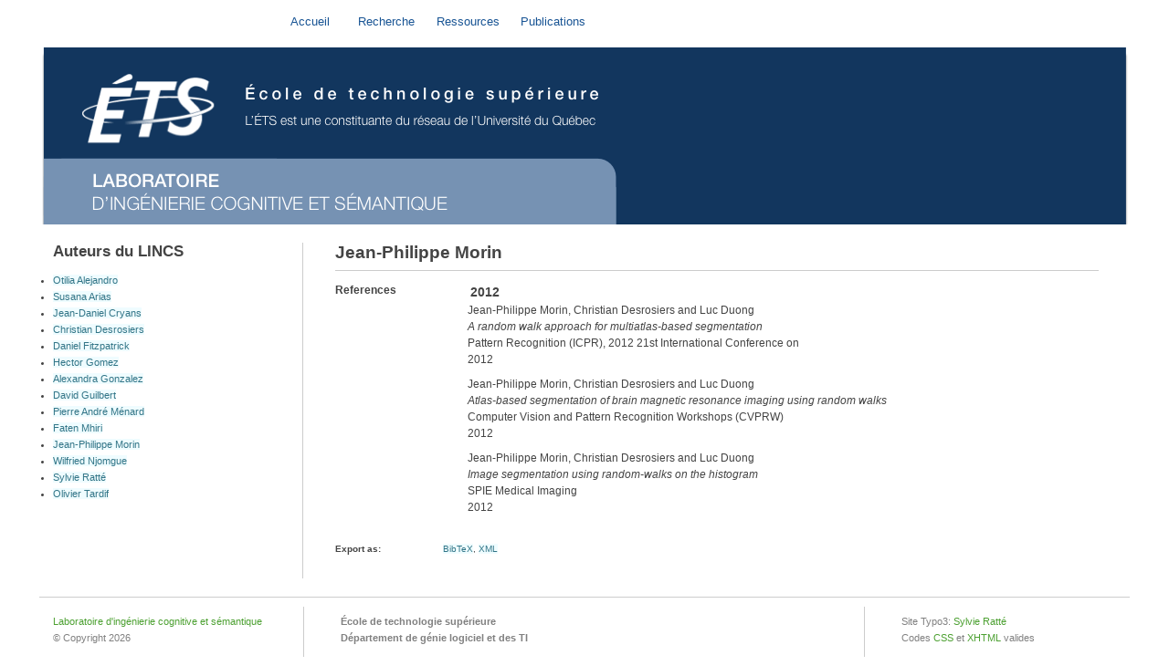

--- FILE ---
content_type: text/html; charset=utf-8
request_url: http://lincs.etsmtl.ca/index.php?id=195&L=4
body_size: 2895
content:
<!DOCTYPE html
    PUBLIC "-//W3C//DTD XHTML 1.0 Strict//EN"
    "http://www.w3.org/TR/xhtml1/DTD/xhtml1-strict.dtd">
<html xml:lang="de" lang="de" xmlns="http://www.w3.org/1999/xhtml">
<head>

<meta http-equiv="Content-Type" content="text/html; charset=utf-8" />
<!-- 
	This website is powered by TYPO3 - inspiring people to share!
	TYPO3 is a free open source Content Management Framework initially created by Kasper Skaarhoj and licensed under GNU/GPL.
	TYPO3 is copyright 1998-2015 of Kasper Skaarhoj. Extensions are copyright of their respective owners.
	Information and contribution at http://typo3.org/
-->



<title>Laboratoire d'ingénierie Cognitive Sémantique: Jean-Philippe Morin</title>
<meta name="generator" content="TYPO3 CMS" />
<meta name="DESCRIPTION" content="" />
<meta name="KEYWORDS" content="Internet, Template, Typo3, css, cms" />


<link rel="stylesheet" type="text/css" href="typo3temp/stylesheet_99055aa58a.css?1437665844" media="all" />
<link rel="stylesheet" type="text/css" href="fileadmin/templates/internet_corporation/css/style.css?1436294416" media="all" />
<link rel="stylesheet" type="text/css" href="fileadmin/templates/internet_corporation/css/menu.css?1436294416" media="all" />




<script type="text/javascript">
/*<![CDATA[*/
/*_scriptCode*/

			// decrypt helper function
		function decryptCharcode(n,start,end,offset) {
			n = n + offset;
			if (offset > 0 && n > end) {
				n = start + (n - end - 1);
			} else if (offset < 0 && n < start) {
				n = end - (start - n - 1);
			}
			return String.fromCharCode(n);
		}
			// decrypt string
		function decryptString(enc,offset) {
			var dec = "";
			var len = enc.length;
			for(var i=0; i < len; i++) {
				var n = enc.charCodeAt(i);
				if (n >= 0x2B && n <= 0x3A) {
					dec += decryptCharcode(n,0x2B,0x3A,offset);	// 0-9 . , - + / :
				} else if (n >= 0x40 && n <= 0x5A) {
					dec += decryptCharcode(n,0x40,0x5A,offset);	// A-Z @
				} else if (n >= 0x61 && n <= 0x7A) {
					dec += decryptCharcode(n,0x61,0x7A,offset);	// a-z
				} else {
					dec += enc.charAt(i);
				}
			}
			return dec;
		}
			// decrypt spam-protected emails
		function linkTo_UnCryptMailto(s) {
			location.href = decryptString(s,-2);
		}
		

/*]]>*/
</script>

<script type='text/javascript' src='fileadmin/templates/internet_corporation/scripts/menu.js'></script>
</head>
<body>

<div id="content">
<div id="logo">
<h1><a href="./index.php"></a></h1>
</div>
<ul id="nav"><li><a href="index.php?id=109&amp;L=6cHash%3Dd344b92fb52b4395ebf764ee86302d40" title="Accueil">Accueil</a></li><li class="menuparent"><a href="index.php?id=102&amp;L=6cHash%3Dd344b92fb52b4395ebf764ee86302d40" title="Recherche">Recherche</a><ul id="nav"><li><a href="index.php?id=183&amp;L=6cHash%3Dd344b92fb52b4395ebf764ee86302d40" title="CÉCILIA">CÉCILIA</a></li></ul></li><li class="menuparent"><a href="index.php?id=99&amp;L=6cHash%3Dd344b92fb52b4395ebf764ee86302d40" title="Ressources">Ressources</a><ul id="nav"><li><a href="index.php?id=167&amp;L=6cHash%3Dd344b92fb52b4395ebf764ee86302d40" title="Let's begin!">Let's begin!</a></li><li class="menuparent"><a href="index.php?id=197&amp;L=6cHash%3Dd344b92fb52b4395ebf764ee86302d40" title="Activités du LiNCS">Activités du LiNCS</a><ul id="nav"><li><a href="index.php?id=198&amp;L=6cHash%3Dd344b92fb52b4395ebf764ee86302d40" title="Let's talk!">Let's talk!</a></li><li><a href="index.php?id=199&amp;L=6cHash%3Dd344b92fb52b4395ebf764ee86302d40" title="Let's write!">Let's write!</a></li><li><a href="index.php?id=200&amp;L=6cHash%3Dd344b92fb52b4395ebf764ee86302d40" title="Let's learn!">Let's learn!</a></li><li><a href="index.php?id=203&amp;L=6cHash%3Dd344b92fb52b4395ebf764ee86302d40" title="Let's be ethical!">Let's be ethical!</a></li><li><a href="index.php?id=201&amp;L=6cHash%3Dd344b92fb52b4395ebf764ee86302d40" title="Let's get public!">Let's get public!</a></li><li><a href="index.php?id=202&amp;L=6cHash%3Dd344b92fb52b4395ebf764ee86302d40" title="Let's get out!">Let's get out!</a></li></ul></li><li><a href="index.php?id=190&amp;L=6cHash%3Dd344b92fb52b4395ebf764ee86302d40" title="Informations utiles">Informations utiles</a></li><li><a href="index.php?id=206&amp;L=6cHash%3Dd344b92fb52b4395ebf764ee86302d40" title="Internes">Internes</a></li><li><a href="index.php?id=208&amp;L=6cHash%3Dd344b92fb52b4395ebf764ee86302d40" title="Externes">Externes</a></li></ul></li><li><a href="index.php?id=97&amp;L=6cHash%3Dd344b92fb52b4395ebf764ee86302d40" title="Publications">Publications</a></li></ul>
<div id="intro">
<h1></h1>
<p></p>
<div id="login">
<p></p>
</div>
</div>
<div id="left">
	<!--  CONTENT ELEMENT, uid:919/menu [begin] -->
		<div id="c919" class="csc-default">
		<!--  Header: [begin] -->
			<div class="csc-header csc-header-n1"><h1 class="csc-firstHeader">Auteurs du LINCS</h1></div>
		<!--  Header: [end] -->
			
		<!--  Menu/Sitemap element: [begin] -->
			<ul class="csc-menu csc-menu-1"><li><a href="index.php?id=192&amp;L=6cHash%3Dd344b92fb52b4395ebf764ee86302d40" title="Otilia Alejandro">Otilia Alejandro</a></li><li><a href="index.php?id=193&amp;L=6cHash%3Dd344b92fb52b4395ebf764ee86302d40" title="Susana Arias">Susana Arias</a></li><li><a href="index.php?id=175&amp;L=6cHash%3Dd344b92fb52b4395ebf764ee86302d40" title="Jean-Daniel Cryans">Jean-Daniel Cryans</a></li><li><a href="index.php?id=174&amp;L=6cHash%3Dd344b92fb52b4395ebf764ee86302d40" title="Christian Desrosiers">Christian Desrosiers</a></li><li><a href="index.php?id=182&amp;L=6cHash%3Dd344b92fb52b4395ebf764ee86302d40" title="Daniel Fitzpatrick">Daniel Fitzpatrick</a></li><li><a href="index.php?id=194&amp;L=6cHash%3Dd344b92fb52b4395ebf764ee86302d40" title="Hector Gomez">Hector Gomez</a></li><li><a href="index.php?id=176&amp;L=6cHash%3Dd344b92fb52b4395ebf764ee86302d40" title="Alexandra Gonzalez">Alexandra Gonzalez</a></li><li><a href="index.php?id=177&amp;L=6cHash%3Dd344b92fb52b4395ebf764ee86302d40" title="David Guilbert">David Guilbert</a></li><li><a href="index.php?id=178&amp;L=6cHash%3Dd344b92fb52b4395ebf764ee86302d40" title="Pierre André Ménard">Pierre André Ménard</a></li><li><a href="index.php?id=179&amp;L=6cHash%3Dd344b92fb52b4395ebf764ee86302d40" title="Faten Mhiri">Faten Mhiri</a></li><li><a href="index.php?id=195&amp;L=6cHash%3Dd344b92fb52b4395ebf764ee86302d40" title="Jean-Philippe Morin">Jean-Philippe Morin</a></li><li><a href="index.php?id=180&amp;L=6cHash%3Dd344b92fb52b4395ebf764ee86302d40" title="Wilfried Njomgue">Wilfried Njomgue</a></li><li><a href="index.php?id=172&amp;L=6cHash%3Dd344b92fb52b4395ebf764ee86302d40" title="Sylvie Ratté">Sylvie Ratté</a></li><li><a href="index.php?id=181&amp;L=6cHash%3Dd344b92fb52b4395ebf764ee86302d40" title="Olivier Tardif">Olivier Tardif</a></li></ul>
		<!--  Menu/Sitemap element: [end] -->
			</div>
	<!--  CONTENT ELEMENT, uid:919/menu [end] -->
		 </div>
<div id="right">
	<!--  CONTENT ELEMENT, uid:916/list [begin] -->
		<div id="c916" class="csc-default">
		<!--  Header: [begin] -->
			<div class="csc-header csc-header-n1"><h1 class="csc-firstHeader">Jean-Philippe Morin</h1></div>
		<!--  Header: [end] -->
			
		<!--  Plugin inserted: [begin] -->
			


	<!--

		BEGIN: Content of extension "sevenpack", plugin "tx_sevenpack_pi1"

	-->
	<div class="tx-sevenpack-pi1">
		


<div class="tx_sevenpack-navi_main_label">References</div>
<div class="tx_sevenpack-list_container">

<table cellspacing="0" cellpadding="0" border="0" class="tx_sevenpack-list">
<tbody>

<tr><td  class="tx_sevenpack-year_row"><h3>2012</h3></td></tr>

<tr>
<td class="tx_sevenpack-item_even">
<div class="tx_sevenpack-authors"><span class="tx_sevenpack-author">Jean-Philippe Morin</span>, <span class="tx_sevenpack-author">Christian Desrosiers</span> and <span class="tx_sevenpack-author">Luc Duong</span></div>
<div class="tx_sevenpack-title">A random walk approach for multiatlas-based segmentation</div>
<div class="tx_sevenpack-block">
Pattern Recognition (ICPR), 2012 21st International Conference on
</div>
<div class="tx_sevenpack-block">
2012
</div>
</td>
</tr>

<tr>
<td class="tx_sevenpack-item_odd">
<div class="tx_sevenpack-authors"><span class="tx_sevenpack-author">Jean-Philippe Morin</span>, <span class="tx_sevenpack-author">Christian Desrosiers</span> and <span class="tx_sevenpack-author">Luc Duong</span></div>
<div class="tx_sevenpack-title">Atlas-based segmentation of brain magnetic resonance imaging using random walks</div>
<div class="tx_sevenpack-block">
Computer Vision and Pattern Recognition Workshops (CVPRW)
</div>
<div class="tx_sevenpack-block">
2012
</div>
</td>
</tr>

<tr>
<td class="tx_sevenpack-item_even">
<div class="tx_sevenpack-authors"><span class="tx_sevenpack-author">Jean-Philippe Morin</span>, <span class="tx_sevenpack-author">Christian Desrosiers</span> and <span class="tx_sevenpack-author">Luc Duong</span></div>
<div class="tx_sevenpack-title">Image segmentation using random-walks on the histogram</div>
<div class="tx_sevenpack-block">
SPIE Medical Imaging
</div>
<div class="tx_sevenpack-block">
2012
</div>
</td>
</tr>

</tbody>
</table>
<div class="tx_sevenpack-float_clear"></div>


</div>
<div class="tx_sevenpack-bottom_navigation">




<div class="tx_sevenpack-navi_export">
<div class="tx_sevenpack-navi_main_label"><span class="tx_sevenpack-export_label">Export as:</span></div>
<a href="index.php?id=195&amp;no_cache=1&amp;L=6cHash%3Dd344b92fb52b4395ebf764ee86302d40&amp;tx_sevenpack_pi1%5Bexport%5D=bibtex#c916" title="Export as BibTeX">BibTeX</a>, <a href="index.php?id=195&amp;no_cache=1&amp;L=6cHash%3Dd344b92fb52b4395ebf764ee86302d40&amp;tx_sevenpack_pi1%5Bexport%5D=xml#c916" title="Export as XML">XML</a>
</div>

</div>

	</div>
	
	<!-- END: Content of extension "sevenpack", plugin "tx_sevenpack_pi1" -->

	
		<!--  Plugin inserted: [end] -->
			</div>
	<!--  CONTENT ELEMENT, uid:916/list [end] -->
		
</div>
<div style="clear: both;"></div>
<div id="footer">
<div id="col1">
<p><a href="#">Laboratoire d'ingénierie cognitive et
sémantique</a><br />
&copy;&nbsp;Copyright&nbsp;2026&nbsp;
<a href="./index.php"></a></p>
</div>
<div id="col2">
<p><strong>École de technologie supérieure</strong><br />
<strong>Département de génie logiciel et des TI</strong></p>
</div>
<div id="col3">
<p>Site Typo3: <a href="http://profs.logti.etsmtl.ca/sratte/">Sylvie
Ratté</a><br />
Codes <a href="http://jigsaw.w3.org/css-validator/check/referer">CSS</a>
et <a href="http://validator.w3.org/check?uri=referer">XHTML</a>
valides</p>
</div>
</div>
</div>




</body>
</html>

--- FILE ---
content_type: text/css
request_url: http://lincs.etsmtl.ca/fileadmin/templates/internet_corporation/css/style.css?1436294416
body_size: 1612
content:
/* 

	project:  internet corporation
	author:   luka cvrk (www.solucija.com) 

   
*/


*{ margin: 0; padding: 0; }* 
body { 
	font: .74em Verdana, Arial, "Trebuchet MS", Tahoma, sans-serif; 
	line-height: 1.6em;
	background: #fff ; 
	color: #444; 
}

a {	color: #fff;	background: inherit; text-decoration: none; }
a:hover { color: #CCCCCC; background: inherit; }
p { margin: 0 0 12px 0; }
h1 { font: bold 1.7em Arial, Sans-Serif;  margin: 20px 0 0; }

h1 a:hover { color: #E4FFD3; background: inherit; }
h2, #left h1, #right h1 { font: bold 1.6em Arial, Sans-Serif; margin: 0 0 12px; }
h4 { color: #CCCCCC; background: inherit; font-weight: normal; font-size: .9em; }

#content { width: 1194px; margin: 0 auto; }

#logo { margin: 0px 0 0 0; height: 33px; width: 240px; float: left; background: url(../images/logobg2.png) no-repeat bottom; text-align: center;}

#intro { 
	clear: both;
	background: #fff url(../images/intro4.png) no-repeat;
	color: #4C8734;
	height: 150px;
	margin: 0 0 20px;
	padding: 45px 40px 0 0;
	text-align: right;
}
	#intro h1 { margin: 0; }
	#intro p { margin: 0; }
	
	#login { font-size: .9em; margin: 82px 0 0; }
	#login a { color: #fff; background: #8BE1FA; padding: 4px 20px 6px;}
	#login a:hover { color: #fff; background: #8BE1FA url(../images/loginhover.gif) no-repeat; }

#left { clear: left; float: left; width: 20%; padding: 0 34px 0 15px; font-size: .9em; margin: 0 0 15px; }
	#leftmenu { list-style: none; margin: 0 0 20px 0; }
	#leftmenu li { padding: 0 0 0 12px; background: #fff url(../images/bullet.gif) no-repeat center left; color: #46852F; }
	#leftmenu li a { background: #EAFFE3; color: #46852F; }

#right {
	margin: 0 15px 20px 0;
	padding: 0 0 0 35px;
	border-left: 1px solid #ccc;
	float: left;
	width: 70%;
	text-align: justify;
}
	#notice { padding: 12px 14px 1px; background: #f4f4f4 url(../images/noticebg.gif) no-repeat bottom right; color: #808080; }
	#left a, #right a { background: #EFFCFF; color: #317486; }

	#left h3 { border-bottom: 1px solid #eee; padding: 0 0 7px; margin: 0 0 15px 0; }
	#right h2, #right h1 { border-bottom: 1px solid #ccc; padding: 0 0 8px; }

#footer { clear: both; border-top: 1px solid #ccc; padding: 10px 0; margin: 0 0 15px; font-size: .9em; color: #808080; background: #fff; }
	#footer a { color: #4CA031; background: #fff; }
	#col1 { float: left; width: 274px; padding: 7px 0 0 15px; margin: 0 0 10px; }
	#col2 { float: left; width: 250px; border-left: 1px solid #ccc; padding: 7px 0 0 40px; }
	#col3 { float: right; width: 250px; border-left: 1px solid #ccc; padding: 7px 0 0 40px; }

img {
	border: none;
}


.csc-sword {
color: #ffffff;
background-color:#385B88;
padding: 0 3px 0 3px;
}

/*------mailformular formatieren------*/

#mailform {
	padding: 20px;
}

form input,
form textarea {

}

#mailform .csc-mailform {
border: 0px;
}

.csc-mailform-field {;
margin: 2px 0 0 2px;;
padding: 5px;
}

.csc-mailform-field label {
float: left;
padding: 1px;
width: 80px;
}


.mf-input {
clear: none;
width: 220px;
padding: 1px;
border: 1px solid #317486;
background-color:none;
}

.mf-pass {
width: 220px;
padding: 1px;
border: 1px solid #317486;
background-color:none;
}

.mf-text {
clear: none;
width: 220px;
padding: 1px;
border: 1px solid #317486;
background-color:none;
}

.mf-check {
padding: 1px;
border: 1px solid #317486;
background-color:none;
}

.csc-mailform-radio fieldset {
border: 0px;
background-color:none;
}

.csc-mailform-radio legend {
display: none;
border: 0px;
}

.mf-radio {
margin-left: 0px;
padding: 1px;
border: 1px solid #317486;
background-color:none;
}

.mf-select {
width: 220px;
padding: 1px;
border: 1px solid #317486;
background-color:none;
}

.mf-file {
width: 220px;
padding: 1px;
border: 1px solid #317486;
background-color:none;
}

.mf-reset {
border: 1px solid #317486;
background-color:none;
}

.mf-submit {
margin-left: 82px;
background-color:none;

}


.tx-newloginbox-pi1 label {
	float: left;
}

.tx-newloginbox-pi1 input,
input,
textarea {
padding: 1px;
border: 1px solid #385B88;
background-color:none;
}

.csc-textpic-image,
.csc-textpic-intext-left-nowrap .csc-textpic-imagewrap {
	padding-top: 8px;
}


/*------tabelle formatieren------*/
/* RTE / Table styling */
TABLE { padding-left:15px; }
TABLE.contenttable { border:none; margin:10px 0px 10px 0px; width:90%; }
TABLE.contenttable TR TD { padding:2px 5px 2px 5px; margin:0px; border:0px; }
TABLE.contenttable TR TD P.bodytext { font-size:10px; }
TABLE.contenttable TR { margin:none; background-color:#ccc; } /*Orange***fe4e00**/
TABLE .bodytext { margin: 0px; }


/* RTE / Bulletlists */ 
#main UL { margin-top:0px;  }
#main UL UL LI { font-size:11px; }
#main OL { margin-top:0px; }
/* LI { margin-top:0px; margin-bottom:0px; padding-top:2px; } */ 
#main LI {list-style-image:url(../images/list.gif); }

#main UL LI.a {

}

/* Multi Languages */
#wrapper #language ul li {
    float: left;
    list-style-type: none;
    margin-right: 5px;
}
#wrapper #language ul li a {
    text-decoration: none;
    color: #000000
}
#wrapper #language ul li a:hover {
    color: #FF0000;
}
#wrapper #language ul li a.current {
    color: #FF0000;
}

--- FILE ---
content_type: text/css
request_url: http://lincs.etsmtl.ca/fileadmin/templates/internet_corporation/css/menu.css?1436294416
body_size: 522
content:

#nav, #nav ul {
	list-style: none;
	float: left;
	padding: 0px 0 0;
	margin: 0 0 18px;
}

#nav li {
	float: left;
	font-size: 1.1em;
	text-align: right;
}

#nav a {
	display: block;
	width: 6em;
	padding: 15px 15px 0px 0;
	margin: 0;
	color: #185494;
	background: #fff url(../images/tab2.png) no-repeat right bottom;
}

#nav li a:hover {
	background: #fff ;
	color: #4CA031;
}

#nav li a:hover {
	color: #4CA031;
	background: #fff ;
}
 
#nav li ul {
	position: absolute;
	left: -999em;
	height: auto;
	width: 10em;
	font-weight: normal;
	margin: 0;
	padding: 20px 0 0 0;
	border: 0;
	border-bottom: 1px solid #999;		
}
 
#nav li li {
	width: 10em;
	line-height: 1.8em;
	text-align: left;
	font-size: 1em;
	border-right: 1px solid #999;
	border-left: 1px solid #999;
}
 
#nav li ul a {
	width: 10em;
	text-indent: 5px;
	padding: 0px;
	background: #fff;
}

#nav li ul a:hover {
	width: 10em;
	background: #ccc; /*dunkler #3b3b3b */
}
 
#nav li ul ul {
	padding: 0;
	margin: -1.9em 0 0 -10.15em;
	border-top: 1px solid #999;
}
 
#nav li:hover ul ul, #nav li:hover ul ul ul, #nav li.sfhover ul ul, #nav li.sfhover ul ul ul {
	left: -999em;
}
 
#nav li:hover ul, #nav li li:hover ul, #nav li li li:hover ul, #nav li.sfhover ul, #nav li li.sfhover ul, #nav li li li.sfhover ul {
	left: auto;
}
 
#nav li:hover, #nav li.sfhover {
	background: transparent;
	color: #FEFEFE;
}
